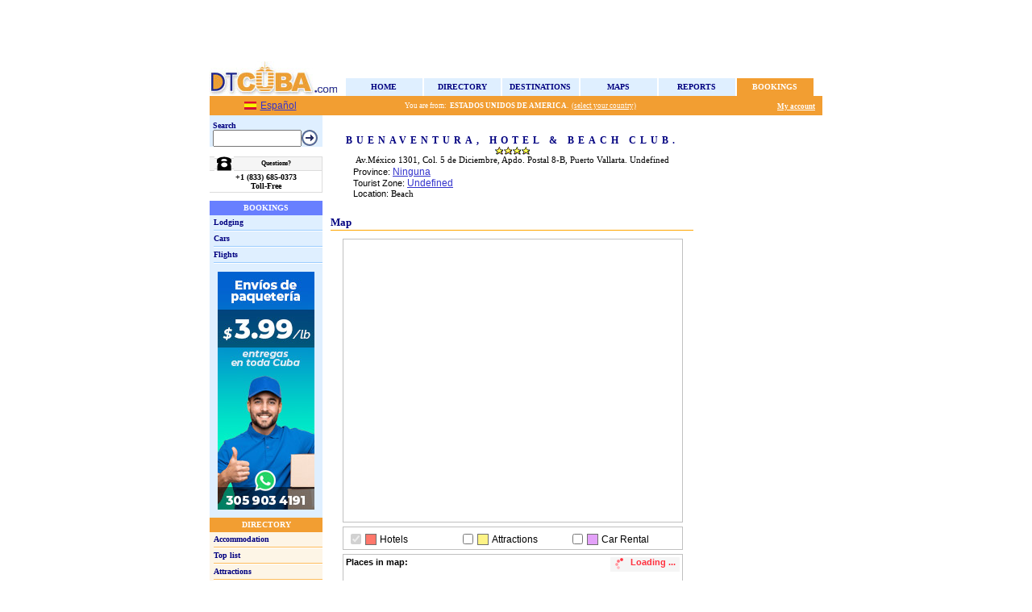

--- FILE ---
content_type: text/html; charset=utf-8
request_url: https://www.dtcuba.com/HotelInfo.aspx?hc=349&refp=shortcuts&lng=2
body_size: 16971
content:

<!DOCTYPE HTML PUBLIC "-//W3C//DTD HTML 4.0 Transitional//EN">
<HTML>
	<HEAD>
		<title>
			Mexico - Buenaventura, Hotel & Beach Club. - Reservations, pictures, map.  Undefined: Buenaventura, Hotel & Beach Club..  Ninguna: Buenaventura, Hotel & Beach Club.
		</title>
		<meta content="Travel information about Cuba: hotels, restaurants, nightlife, pictures, maps, history, news, reports." name=description>
		<meta content="cuba,cuba viaje,cuba fotos,cuba negocios,cuba leyes,cuba hoteles,cuba mapa,cuba noticias,havana cuba, habana cuba, varadero, cayo largo, jardines del rey, cuba hotels, cuba travel, cuba map, cuba pictures, cuba news" name=keywords>
		<meta content="Microsoft Visual Studio .NET 7.1" name="GENERATOR">
		<meta content="Visual Basic .NET 7.1" name="CODE_LANGUAGE">
		<meta content="JavaScript" name="vs_defaultClientScript">
		<meta content="http://schemas.microsoft.com/intellisense/ie5" name="vs_targetSchema">
		<LINK href="Styles.css" type="text/css" rel="stylesheet">
		<link href="GMap2.css" type="text/css" rel="stylesheet">
		<script>
			(function(i,s,o,g,r,a,m){i['GoogleAnalyticsObject']=r;i[r]=i[r]||function(){
			(i[r].q=i[r].q||[]).push(arguments)},i[r].l=1*new Date();a=s.createElement(o),
			m=s.getElementsByTagName(o)[0];a.async=1;a.src=g;m.parentNode.insertBefore(a,m)
			})(window,document,'script','//www.google-analytics.com/analytics.js','ga');

			ga('create', 'UA-47983119-1', 'dtcuba.com');
			ga('send', 'pageview');

		</script>
	</HEAD>
	
	<body leftMargin="0" topMargin="5">
		<form method="post" action="./HotelInfo.aspx?hc=349&amp;refp=shortcuts&amp;lng=2" id="Form1">
<div class="aspNetHidden">
<input type="hidden" name="__EVENTTARGET" id="__EVENTTARGET" value="" />
<input type="hidden" name="__EVENTARGUMENT" id="__EVENTARGUMENT" value="" />
<input type="hidden" name="__VIEWSTATE" id="__VIEWSTATE" value="/[base64]/aGM9MzQ5JnJlZnA9c2hvcnRjdXRzJmxuZz0yHwFnZGQCBQ9kFgJmDw8WAh8CBSsvSG90ZWxJbmZvLmFzcHg/aGM9MzQ5JnJlZnA9c2hvcnRjdXRzJmxuZz0xZGQCBw9kFgJmDw8WBB8CBSsvSG90ZWxJbmZvLmFzcHg/[base64]" />
</div>

<script type="text/javascript">
//<![CDATA[
var theForm = document.forms['Form1'];
if (!theForm) {
    theForm = document.Form1;
}
function __doPostBack(eventTarget, eventArgument) {
    if (!theForm.onsubmit || (theForm.onsubmit() != false)) {
        theForm.__EVENTTARGET.value = eventTarget;
        theForm.__EVENTARGUMENT.value = eventArgument;
        theForm.submit();
    }
}
//]]>
</script>


<script>
<!--
function OpenCountryWindow(lang) {
  window.open('country.aspx?lng=' + lang,'wcountry','height=420,width=440,status=no,toolbar=no,menubar=no,location=no,resizable=no,scrollbars=yes');
}
// -->
</script>
<script>
<!--
function OpenGalleryWindow() {
  window.open('Gallery.aspx?pt=2&cp=349','wgallery','height=420,width=440,status=no,toolbar=no,menubar=no,location=no,resizable=no,scrollbars=yes');
}
// -->
</script>
<script src="scripts/jquery-1.3.2.min.js" type="text/javascript"></script>
<script src="scripts/HotelInfo.js" type="text/javascript"></script>
<script src="scripts/HotelCustomOffer.js" type="text/javascript"></script>

<div class="aspNetHidden">

	<input type="hidden" name="__VIEWSTATEGENERATOR" id="__VIEWSTATEGENERATOR" value="959DEF51" />
	<input type="hidden" name="__EVENTVALIDATION" id="__EVENTVALIDATION" value="/wEdAAeCMsB5BsbVVG6BKNP/Pja8YZlVlkOennqZusXMUlEimnSYJoV55ET5XSTJF5MPK1Hzv91eE/xcNw5LhRedXVb/mfGp8qWPWlKYIb48urKViPF5DGzEkAhWLCEEtXcfeyFIYlkN2PVl+bGiH1NZyG+eeGyoEVAYp7uObf6WFxpC5fgeFtjWGiOb3XNG6xl/fIE=" />
</div>
			<TABLE id="Table2" cellSpacing="0" cellPadding="0" width="760" align="center" border="0">
				<TR>
					<TD align="center">
<TABLE id="Table2" cellSpacing="0" cellPadding="0" width="760" border="0" height="50">
	<TR>
		<TD vAlign="bottom" align="center" width="760">
			<TABLE id="Table4" cellSpacing="0" cellPadding="0" border="0">
				<TR>
					<TD vAlign="top" align="center" colSpan="2">
						
<TABLE WIDTH="760" HEIGHT="70" BORDER="0" CELLSPACING="0" CELLPADDING="0">
	<TR>
		<TD>
		<table border="0" cellpadding="0" cellspacing="0">
	<tr>
		<td width="760" height="70" valign="middle"></td>
	</tr>
</table>
		</TD>
	</TR>
</TABLE>


	

					</TD>
				</TR>
				<TR>
					<TD vAlign="top" align="center" width="140" height="1"></TD>
					<TD vAlign="bottom" align="center" width="620" height="1"></TD>
				</TR>
				<TR>
					<TD vAlign="top" align="center" width="140" height="43">
						<img id="HD_ImgLogo" Alt="Directorio Turístico de Cuba" src="imgs/LogoDtCuba.jpg" /></TD>
					<TD vAlign="bottom" align="center" width="620" height="43">
<TABLE id="Table1" cellSpacing="0" cellPadding="0" width="582" align="center" border="0">
	<TR>
		<TD noWrap><table cellpadding="0" cellspacing="0" border="0" width="95" height="22" bgcolor="#dfefff">
	<tr>
		<td width="1"></td><td valign="middle" align="Center" class="InactiveTab"><a href="default.aspx" class="InactiveTab">Home</a></td><td width="1"></td>
	</tr>
</table></TD>
		<TD noWrap><table cellpadding="0" cellspacing="0" border="0" width="95" height="22" bgcolor="#dfefff">
	<tr>
		<td width="1"></td><td valign="middle" align="Center" class="InactiveTab"><a href="CubaDirectory.aspx" class="InactiveTab">Directory</a></td><td width="1"></td>
	</tr>
</table></TD>
		<TD noWrap><table cellpadding="0" cellspacing="0" border="0" width="95" height="22" bgcolor="#dfefff">
	<tr>
		<td width="1"></td><td valign="middle" align="Center" class="InactiveTab"><a href="zones.aspx" class="InactiveTab">Destinations</a></td><td width="1"></td>
	</tr>
</table></TD>
		<TD noWrap><table cellpadding="0" cellspacing="0" border="0" width="95" height="22" bgcolor="#dfefff">
	<tr>
		<td width="1"></td><td valign="middle" align="Center" class="InactiveTab"><a href="CubaMaps.aspx" class="InactiveTab">Maps</a></td><td width="1"></td>
	</tr>
</table></TD>
		<TD noWrap><table cellpadding="0" cellspacing="0" border="0" width="95" height="22" bgcolor="#dfefff">
	<tr>
		<td width="1"></td><td valign="middle" align="Center" class="InactiveTab"><a href="DTCNews.aspx" class="InactiveTab">Reports</a></td><td width="1"></td>
	</tr>
</table></TD>
		<TD noWrap><table cellpadding="0" cellspacing="0" border="0" width="95" height="22" bgcolor="#f29e32">
	<tr>
		<td width="1"></td><td valign="middle" align="Center" class="ActiveTab"><a href="SearchHotels.aspx" class="ActiveTab">Bookings</a></td><td width="1"></td>
	</tr>
</table></TD>
	</TR>
</TABLE>
</TD>
				</TR>
			</TABLE>
		</TD>
	</TR>
	<TR>
		<TD vAlign="bottom" align="center" width="760" style="background-color:#f29e32; padding:2px 0px;">
			<TABLE id="Table3" cellSpacing="0" cellPadding="0" width="760" border="0">
				<tr>
					<td class="ActiveTab" bgColor="#f29e32" width="140">
						
<TABLE align="center" id="Table1" cellSpacing="0" cellPadding="0" border="0">
	<TR>
		
		
		<TD id="HD_Lang1_ColEsp1" align="right" width="25"><a id="HD_Lang1_btnEsp" href="/HotelInfo.aspx?hc=349&amp;refp=shortcuts&amp;lng=1"><img src="imgs/espanol.gif" alt="Español" /></a></TD>

		<TD id="HD_Lang1_ColEsp2" align="right" width="50"><a id="HD_Lang1_lnkEsp" class="ActiveLink" href="/HotelInfo.aspx?hc=349&amp;refp=shortcuts&amp;lng=1">Español</a></TD>

		
		
	</TR>
</TABLE>

					</td>
					<td class="ActiveTab" align="center" bgColor="#f29e32">
						<span id="HD_lblCountry" class="TextSmallWhite">&nbsp;&nbsp;You are from: &nbsp;<span class='TextSmallWhiteBold'>Estados Unidos de America</span>.&nbsp; <a href="javascript:OpenCountryWindow('2')" class="SmallLinkWhite">(select your country) </a></span><br />
                        
					</td>
					<TD class="ActiveTab" align="right" bgColor="#f29e32" height="20">
						&nbsp; 
						&nbsp;
						<a id="HD_lnkNotes" class="SmallLinkWhiteBold"></a>
						&nbsp;&nbsp;<a id="HD_lnkTravelPlan" class="SmallLinkWhiteBold"></a>&nbsp;
						<!--<a id="HD_lnkDiary" class="SmallLinkWhiteBold"></a>&nbsp;-->
						<a id="HD_lnkMyAccount" class="SmallLinkWhiteBold" href="Login.aspx">My account</a>&nbsp;
						<a id="HD_lnkLogout" class="SmallLinkWhiteBold" href="javascript:__doPostBack(&#39;HD$lnkLogout&#39;,&#39;&#39;)"></a>&nbsp;
					</TD>
				</tr>
			</TABLE>
		</TD>
	</TR>
</TABLE>
</TD>
				</TR>
			</TABLE>
			<TABLE id="Table1" cellSpacing="0" cellPadding="0" width="760" align="center" border="0">
				<TR>
					<TD vAlign="top" width="140" bgColor="#dfefff">
<table id="Table2" cellSpacing="0" cellPadding="0" width="140" bgColor="#dfefff" border="0">
	<tr>
		<td>
			<table id="Table6" cellSpacing="0" cellPadding="0" width="140" bgColor="#dfefff" border="0">
				<tr>
					<td width="140" bgColor="white" colSpan="3" height="0"></td>
				</tr>
				<tr>
					<td width="6" rowSpan="2"></td>
					<td width="134" vAlign="bottom" colSpan="2" height="18"><span id="LeftNav1_lblSearch" class="LeftBarText">Search</span></td>
				</tr>
				<tr>
					<td width="105" height="18"><input name="LeftNav1$tbxSearch" type="text" size="13" id="LeftNav1_tbxSearch" style="width:110px;" /></td>
					<td width="29" height="18"><input type="image" name="LeftNav1$imgBtnSearch" id="LeftNav1_imgBtnSearch" src="imgs/btnContinue.gif" /></td>
				</tr>
			</table>
			<!--<table id="Table20" cellSpacing="0" cellPadding="0" width="140" bgColor="#dfefff" border="0">
				<tr>
					<td width="5" rowSpan="3"></td>
				</tr>
				<tr>
					<td width="135"><img src="imgs/leftbarline.gif" id="LeftNav1_Img16" height="2" width="135" /></td>
				</tr>
				<tr>
					<td width="135" height="1">
					</td>
				</tr>
			</table>-->
			<table id="Table7" width="140" cellSpacing="0" cellPadding="0" bgColor="#dfefff" border="0">
				<tr>
					<td align="center" colspan="2">
						
<table cellSpacing="0" cellPadding="0" style="background-color:white;" border="0" width="140">
	<tr>
		<td colspan="6" height="10"></td>
	</tr>
	<tr>
		<td></td>
		<td width="6"></td>
		<td rowspan="5" width="24"><img src="imgs/phone_icon.gif"></td>
		<td height="2" width="105"></td>
		<td width="5"></td>
		<td></td>
	</tr>
	<tr>
		<td width="1" bgcolor="gainsboro" rowspan="7"></td>
		<td bgcolor="gainsboro"></td>
		<td height="1" bgcolor="gainsboro"></td>
		<td bgcolor="gainsboro"></td>
		<td width="1" bgcolor="gainsboro" rowspan="7"></td>
	</tr>
	<tr>
		<td bgcolor="whitesmoke"></td>
		<td align="center" bgcolor="whitesmoke" height="16">
			<span id="LeftNav1_PhoneBox1_lblQuestion" style="color:Black;font-family:Verdana;font-size:8px;font-weight:bold;">Questions?</span>
		</td>
		<td bgcolor="whitesmoke"></td>
	</tr>
	<tr>
		<td bgcolor="gainsboro"></td>
		<td height="1" bgcolor="gainsboro"></td>
		<td bgcolor="gainsboro"></td>
	</tr>
	<tr>
		<td></td>
		<td height="2"></td>
		<td></td>
	</tr>
	<tr>
		<td colspan="4" align="center">
			<span id="LeftNav1_PhoneBox1_lblPhone" style="color:Black;font-family:Verdana;font-size:10px;font-weight:bold;"><b>+1 (833) 685-0373</b><br>Toll-Free</span><br>
			<span id="LeftNav1_PhoneBox1_lblHours" style="color:Black;font-family:Verdana;font-size:8px;font-weight:bold;"></span>
		</td>
	</tr>
	<tr>
		<td colspan="4" height="2"></td>
	</tr>
	<tr>
		<td colspan="6" height="1" bgcolor="gainsboro"></td>
	</tr>
	<tr>
		<td colspan="6" height="10"></td>
	</tr>
</table>

						
					</td>
				</tr>
				<tr>
					<td align="center" bgColor="#687fff" colSpan="2" height="18">
						<span id="LeftNav1_lblReservas" class="LeftBarSection">Bookings</span>
					</td>
				</tr>
				<tr>
					<td width="5" rowSpan="14"></td>
				</tr>
				<tr>
					<td height="18"><a id="LeftNav1_lnkLodging" class="LeftBarLink" href="SearchHotels.aspx">Lodging</a></td>
				</tr>
				<tr>
					<td><img src="imgs/leftbarline.gif" id="LeftNav1_Img17" height="2" width="135" /></td>
				</tr>
				<tr>
					<td height="18"><a id="LeftNav1_lnkCars" class="LeftBarLink" href="SearchCars.aspx">Cars</a></td>
				</tr>
				<tr>
					<td><img src="imgs/leftbarline.gif" id="LeftNav1_Img18" height="2" width="135" /></td>
				</tr>
				<tr>
					<td height="18"><a id="LeftNav1_lnkFlights" class="LeftBarLink" href="SearchFlights.aspx">Flights</a></td>
				</tr>
				<tr>
					<td><img src="imgs/leftbarline.gif" id="LeftNav1_Img19" height="2" width="135" /></td>
				</tr>
				<!--<tr>
					<td height="18"><a id="LeftNav1_lnkTransfers" class="LeftBarLink"></a></td>
				</tr>
				<tr>
					<td><img src="imgs/leftbarline.gif" id="LeftNav1_Img15" height="2" width="135" /></td>
				</tr>
				<tr>
					<td height="18"><a id="LeftNav1_lnkPacks" class="LeftBarLink"></a></td>
				</tr>
				<tr>
					<td><img src="imgs/leftbarline.gif" id="LeftNav1_Img21" height="2" width="135" /></td>
				</tr>
				<tr>
					<td height="18"><a id="LeftNav1_lnkOpenV" class="LeftBarLink"></a></td>
				</tr>-->
			</table>
			<!--<table id="TableSites" width="140" cellSpacing="0" cellPadding="0" bgColor="#dfefff" border="0">
				<tr>
					<td align="center" bgColor="#687fff" colSpan="2" height="18"><span id="LeftNav1_lblSites" class="LeftBarSection"></span>
						</td>
				</tr>			
				<tr>
					<td width="5" rowSpan="14"></td>
				</tr>
				<tr>
					<td height="18"><a id="LeftNav1_lnkTranstur" class="LeftBarLink" href="http://www.transtur.com" target="_blank">Transtur.com</a></td>
				</tr>
				<tr>
					<td><img src="imgs/leftbarline.gif" id="LeftNav1_Img3" height="2" width="135" /></td>
				</tr>
				<tr>
					<td height="18"><a id="LeftNav1_lnkHavanautos" class="LeftBarLink" href="http://www.havanautos.com" target="_blank">Havanautos.com</a></td>
				</tr>
			</table>-->
            <table id="LeftNav1_shippings_tbl" cellspacing="0" cellpadding="0" width="140" bgcolor="#dfefff" border="0">
	<tr>
		<td align="center" style="padding: 10px;">
                        <a href="shippings.aspx" style="cursor: pointer;">
                            <img border="0" src="images/shipping_banner_2.jpg" alt="Envíos de Paquetería a Cuba" title="Envíos de Paquetería a Cuba" width="120" height="295" />
                        </a>
                    </td>
	</tr>
</table>

			<table id="Table1" cellSpacing="0" cellPadding="0" width="140" bgColor="oldlace" border="0">
				<tr>
					<td align="center" bgColor="#f29e32" colSpan="2" height="18"><span id="LeftNav1_lblDirectorio" class="LeftBarSection">Directory</span></td>
				</tr>
				<tr>
					<td width="5" rowSpan="26"></td>
				</tr>
				<tr>
					<td height="18"><a id="LeftNav1_lnkHospedaje" class="LeftBarLink" href="CubaLodging.aspx">Accommodation</a></td>
				</tr>
				<tr>
					<td><img src="imgs/leftbarline2.gif" id="LeftNav1_Img1" height="2" width="135" /></td>
				</tr>
				<tr>
					<td height="18"><a id="LeftNav1_lnkTopServices" class="LeftBarLink" href="CubaTopList.aspx">Top list</a></td>
				</tr>
				<tr>
					<td><img src="imgs/leftbarline2.gif" id="LeftNav1_Img2" height="2" width="135" /></td>
				</tr>
				<tr>
					<td height="18"><a id="LeftNav1_lnkAtracciones" class="LeftBarLink" href="CubaAttractions.aspx">Attractions</a></td>
				</tr>
				<tr>
					<td><img src="imgs/leftbarline2.gif" id="LeftNav1_Img4" height="2" width="135" /></td>
				</tr>
				<tr>
					<td height="18"><a id="LeftNav1_lnkCompras" class="LeftBarLink" href="CubaShops.aspx">Where to shop</a></td>
				</tr>
				<tr>
					<td><img src="imgs/leftbarline2.gif" id="LeftNav1_Img5" height="2" width="135" /></td>
				</tr>
				<tr>
					<td height="18"><a id="LeftNav1_lnkEmbajadas" class="LeftBarLink" href="CubaEmbassies.aspx">Embassies</a></td>
				</tr>
				<!--<tr>
					<td><img src="imgs/leftbarline2.gif" id="LeftNav1_Img6" height="2" width="135" /></td>
				</tr>
				<tr>
					<td height="18"><a id="LeftNav1_lnkEventos" class="LeftBarLink" href="CubaEvents.aspx">Events</a></td>
				</tr>-->
				<tr>
					<td><img src="imgs/leftbarline2.gif" id="LeftNav1_Img7" height="2" width="135" /></td>
				</tr>
				<tr>
					<td height="18"><a id="LeftNav1_lnkInformacion" class="LeftBarLink" href="CubaInfo.aspx">General information</a></td>
				</tr>
				<tr>
					<td><img src="imgs/leftbarline2.gif" id="LeftNav1_Img8" height="2" width="135" /></td>
				</tr>
				<tr>
					<td height="18"><a id="LeftNav1_lnkNauticas" class="LeftBarLink" href="CubaMarinas.aspx">Marinas</a></td>
				</tr>
				<tr>
					<td><img src="imgs/leftbarline2.gif" id="LeftNav1_Img9" height="2" width="135" /></td>
				</tr>
				<tr>
					<td height="18"><a id="LeftNav1_lnkRestaurantes" class="LeftBarLink" href="CubaRestaurants.aspx">Where to dine</a></td>
				</tr>
				<tr>
					<td><img src="imgs/leftbarline2.gif" id="LeftNav1_Img10" height="2" width="135" /></td>
				</tr>
				<tr>
					<td height="18"><a id="LeftNav1_lnkSalud" class="LeftBarLink" href="CubaHealth.aspx">Health</a></td>
				</tr>
				<tr>
					<td><img src="imgs/leftbarline2.gif" id="LeftNav1_Img11" height="2" width="135" /></td>
				</tr>
				<tr>
					<td height="18"><a id="LeftNav1_lnkTransporte" class="LeftBarLink" href="CubaTransportation.aspx">Transportation</a></td>
				</tr>
				<tr>
					<td><img src="imgs/leftbarline2.gif" id="LeftNav1_Img12" height="2" width="135" /></td>
				</tr>
				<tr>
					<td height="18"><a id="LeftNav1_lnkVidaNocturna" class="LeftBarLink" href="CubaNightlife.aspx">Nightlife</a></td>
				</tr>
				<tr>
					<td><img src="imgs/leftbarline2.gif" height="2" width="135" /></td>
				</tr>
			</table>
			<table id="Table3" width="140" cellSpacing="0" cellPadding="0" bgColor="#dfefff" border="0">
				<tr>
					<td width="140" align="center" bgColor="#687fff" colSpan="2" height="18">
						<span id="LeftNav1_lblTools" class="LeftBarSection">TOOLS</span>
					</td>
				</tr>
				<tr>
					<td width="5" rowSpan="5"></td>
				</tr>
				<tr>
					<td width="135" height="18"><a id="LeftNav1_lnkDistancias" class="LeftBarLink" href="CubaDistancies.aspx">Distancies calculator</a></td>
				</tr>
				<tr>
					<td width="135"><img src="imgs/leftbarline.gif" id="LeftNav1_Img20" height="2" width="135" /></td>
				</tr>
				<tr>
					<td width="135" height="18"><a id="LeftNav1_lnkConsejos" class="LeftBarLink" href="CubaTips.aspx">Travelers' Tips</a></td>
				</tr>
				<tr>
					<td width="135"><img src="imgs/leftbarline.gif" id="LeftNav1_Img13" height="2" width="135" /></td>
				</tr>
			</table>
			<table width="140" id="Table8" cellSpacing="0" cellPadding="0" bgColor="oldlace" border="0" style="display:none;">
				<tr>
					<td width="140" align="center" bgColor="#f29e32" colSpan="2" height="18"><span id="LeftNav1_lblList" class="LeftBarSection">SUBSCRIPTIONS</span></td>
				</tr>
				<tr>
					<td width="5" rowSpan="4">
					</td>
				</tr>
				<tr>
					<td height="18">
						<span id="LeftNav1_lblSubscriptionText" class="LeftBarText">DTCNews Subscription</span>
					</td>
				</tr>
				<tr>
					<td width="135">
						<table width="135" id="TableSubs" cellSpacing="0" cellPadding="0" bgColor="oldlace" border="0">
							<tr>
								<td height="18" Width="110"><input name="LeftNav1$tbxEmail" type="text" size="13" id="LeftNav1_tbxEmail" style="width:110px;" /></td>
								<td height="18"><input type="image" name="LeftNav1$imgButtonSubs" id="LeftNav1_imgButtonSubs" src="imgs/btnContinue.gif" /></td>
							</tr>
						</table>
					</td>
				</tr>
				<tr>
					<td width="135"><img src="imgs/leftbarline2.gif" id="LeftNav1_Img33" height="2" width="135" /></td>
				</tr>
			</table>
			<table width="140" id="Table5" cellSpacing="0" cellPadding="0" border="0">
				<tr>
					<td align="center" height="15"><BR>
						<BR>
					</td>
				</tr>
				<tr>
					<td align="center" height="3"><span id="LeftNav1_lblCCardTitle" class="LeftBarText">We accept</span></td>
				</tr>
				<tr>
					<td align="center" height="3"></td>
				</tr>
				<tr>
					<td align="center"><img id="LeftNav1_imgCCards" src="Imgs/creditcards.png" alt="We accept VISA and MasterCard credit cards." /></td>
				</tr>
				<tr>
					<td align="center" height="10"></td>
				</tr>
				<tr>
					<td align="center"><img id="LeftNav1_imgCIC" src="Imgs/Bank_Logo.jpg" alt="Vacacionar Travel S.A. use Credit du Nord as a guarantee of absolute security in credit card transactions." style="display:none;" /></td>
				</tr>
				<tr>
					<td align="center" height="5"></td>
				</tr>
				<tr>
					<td align="center"><span id="LeftNav1_lblCIC" class="LeftBarTextSmall" style="display:none;">Vacacionar Travel S.A. use Credit du Nord as a guarantee of absolute security in credit card transactions.</span></td>
				</tr>
				<tr>
					<td align="center" height="10"></td>
				</tr>
				<!--<tr>
					<td align="center"><a id="LeftNav1_lnkMintur" href="mintur.aspx"><img src="Imgs/approved.gif" alt="Approved Site" /></a></td>
				</tr>
				<tr>
					<td align="center" height="10"></td>
				</tr>
				<tr>
					<td align="center"><a id="LeftNav1_lnkERS" href="ERS.aspx"><img src="Imgs/3milenio.gif" alt="Site powered by 3Milenio Reservation System" /></a></td>
				</tr>
				<tr>
					<td align="center" height="20"></td>
				</tr>-->
			</table>
		</td>
	</tr>
</table>
<BR>
					</TD>
					<TD width="10"></TD>
					<TD vAlign="top" align="left" width="450">
						<TABLE id="Table4" width="100%">
							<TR>
								<TD></TD>
								<TD></TD>
								<TD></TD>
							</TR>
							<TR>
								<TD></TD>
								<TD align="center"></TD>
								<TD></TD>
							</TR>
							<TR>
								<TD></TD>
								<TD></TD>
								<TD></TD>
							</TR>
						</TABLE>


									<table cellSpacing='0' cellPadding='0' width='450' border='0'>
	<tr>
		<td height='10'></td>
	</tr>
	<tr>
		<td align='Center'>
<span id="HInfo1_HotelName" class="ServiceName">Buenaventura, Hotel & Beach Club.</span><br><img src="/imgs/hotstar4.gif" alt="4 stars" />        </td>
	</tr>
	<tr>
		<td align='Center'>
<span id="HInfo1_HotelAddress" class="Text">Av.México 1301, Col. 5 de Diciembre, Apdo. Postal 8-B, Puerto Vallarta.  Undefined</span>	    </td>
	</tr>
	<tr>
		<td>
				<table cellSpacing='0' cellPadding='2' width='100%' border='0'>
					<tr>
					  <td>
				        <table cellSpacing='0' cellPadding='0' width='100%' border='0'>
					        <tr>
                                <td align='Right'>
                                </td>
					        </tr>
				        </table>
                      <td witdth='3'></td>					  <td vAlign='middle'>
							<table cellSpacing='0' cellPadding='0' width='100%' border='0'>
								<tr>
									<td>
<span id="HInfo1_HotelProvinceTitle">Province</span>: <a id="HInfo1_HotelProvince" class="Links" href="ProvinceInfo.aspx?=0"> Ninguna</a>                                    </td>
								</tr>
								<tr>
									<td>
<span id="HInfo1_HotelPoloTitle">Tourist Zone</span>: <a id="HInfo1_HotelPolo" class="Links" href="PoloInfo.aspx?pc=0"> Undefined</a>                                    </td>
								</tr>
								<tr>
									<td>
<span id="HInfo1_HotelLocationTitle">Location</span>: <span id="HInfo1_HotelLocation" class="Text">Beach</span>                                    </td>
								</tr>
							</table>
						</td>
					</tr>
				</table>
			</td>
	</tr>
	<tr>		<td colSpan='2' height='10'></td>	</tr>	<tr>		<td><A name='MapAnchor'></A>			<table id='MapTbl' cellSpacing='0' cellPadding='0' width='100%' border='0' runat='server'>	<tr>		<td height='10'></td>	</tr>				<tr>					<td><span class="Title">Map</span>                    </td>				</tr>	<tr>		<td  height='1'></td>	</tr>	<tr>		<td  bgcolor='#ffa500' height='1'></td>	</tr>	<tr>		<td  height='10'></td>	</tr>				<tr>					<td align='center'>
<div id="GM_Main" class="GM_Main">
  <div id="GM_Map" class="GM_Map"></div>
  <div id="GM_Leg" class="GM_Leg">
    <ul id="leg_ul">
      <li id="ho_leg"><label class="pin hoColor"></label><label id="ho_lbl">Hotels</label></li>
      <li id="at_leg"><label class="pin atColor"></label><label id="at_lbl">Attractions</label></li>
      <li id="na_leg"><label class="pin naColor"></label><label id="na_lbl">Nautical</label></li>
      <li id="sr_leg"><label class="pin srColor"></label><label id="sr_lbl">Services</label></li>
      <li id="ae_leg"><label class="pin aeColor"></label><label id="ae_lbl">Airports</label></li>
      <li id="pr_leg"><label class="pin prColor"></label><label id="pr_lbl">Car Rental</label></li>
    </ul>
  </div>
  <div id="GM_Sel" class="GM_Sel">
    <ul id="sel_ul">
      <li id="ho_sel" onmouseover="activeSel(0)" onmouseout="inactiveSel(0)"><input id="ho_ck" type="checkbox" checked="checked" disabled="disabled" onclick="refreshMarkerList(0);"><label class="pin hoColor" onclick="selectList(0)"></label><a id="ho_lbl" href="javascript:void(0);" onclick="selectList(0)">Hotels</a></li>
      <li id="at_sel" onmouseover="activeSel(1)" onmouseout="inactiveSel(1)"><input id="at_ck" type="checkbox" onclick="refreshMarkerList(1);"><label class="pin atColor" onclick="selectList(1)"></label><a id="at_lbl" href="javascript:void(0);" onclick="selectList(1)">Attractions</a></li>
      <li id="na_sel" onmouseover="activeSel(2)" onmouseout="inactiveSel(2)"><input id="na_ck" type="checkbox" onclick="refreshMarkerList(2);"><label class="pin naColor" onclick="selectList(2)"></label><a id="na_lbl" href="javascript:void(0);" onclick="selectList(2)">Nautical</a></li>
      <li id="sr_sel" onmouseover="activeSel(3)" onmouseout="inactiveSel(3)"><input id="sr_ck" type="checkbox" onclick="refreshMarkerList(3);"><label class="pin srColor" onclick="selectList(3)"></label><a id="sr_lbl" href="javascript:void(0);" onclick="selectList(3)">Services</a></li>
      <li id="ae_sel" onmouseover="activeSel(4)" onmouseout="inactiveSel(4)"><input id="ae_ck" type="checkbox" onclick="refreshMarkerList(4);"><label class="pin aeColor" onclick="selectList(4)"></label><a id="ae_lbl" href="javascript:void(0);" onclick="selectList(4)">Airports</a></li>
      <li id="pr_sel" onmouseover="activeSel(5)" onmouseout="inactiveSel(5)"><input id="pr_ck" type="checkbox" onclick="refreshMarkerList(5);"><label class="pin prColor" onclick="selectList(5)"></label><a id="pr_lbl" href="javascript:void(0);" onclick="selectList(5)">Car Rental</a></li>
    </ul>
    <div id="polo_div" class="poloDiv">
      <label class="poloText">Center Tourist Zone</label>
      <select name="HInfo1$ctl01$ctl02" id="polo_cb" class="poloCb" onchange="centerPolo(this);">
	<option value="18">Artemisa</option>
	<option value="65">Baconao</option>
	<option value="29">Baracoa</option>
	<option value="28">Bayamo</option>
	<option value="69">Cabo de San Antonio</option>
	<option value="13">Camag&#252;ey</option>
	<option value="51">Cayo Coco</option>
	<option value="58">Cayo Ensenachos</option>
	<option value="52">Cayo Guillermo</option>
	<option value="16">Cayo Largo del Sur</option>
	<option value="53">Cayo Las Brujas</option>
	<option value="55">Cayo Levisa</option>
	<option value="64">Cayo Saet&#237;a</option>
	<option value="54">Cayo Santa Mar&#237;a</option>
	<option value="23">Ciego de Avila</option>
	<option value="20">Cienfuegos</option>
	<option value="68">Gibara</option>
	<option value="36">Guant&#225;namo</option>
	<option value="27">Holgu&#237;n</option>
	<option value="17">Isla de la Juventud</option>
	<option value="38">Jibacoa</option>
	<option value="49">La Habana (Ciudad)</option>
	<option value="4">La Habana (Colonial)</option>
	<option value="25">Las Tunas</option>
	<option value="35">Manzanillo</option>
	<option value="26">Marea del Portillo</option>
	<option value="70">Maria La Gorda</option>
	<option value="19">Matanzas</option>
	<option value="60">Mor&#243;n</option>
	<option value="39">Pen&#237;nsula de Zapata</option>
	<option value="14">Pinar del R&#237;o</option>
	<option value="59">Playa Anc&#243;n</option>
	<option value="67">Playa Blanca</option>
	<option value="32">Playa Covarrubias</option>
	<option value="63">Playa Esmeralda</option>
	<option value="61">Playa Guardalavaca</option>
	<option value="62">Playa Pesquero</option>
	<option value="66">Playa Yuraguanal</option>
	<option value="56">Playas del Este</option>
	<option value="57">Remedios</option>
	<option value="21">Sancti Spiritus</option>
	<option value="7">Santa Luc&#237;a de Cuba</option>
	<option value="15">Santiago de Cuba</option>
	<option value="8">Soroa-Las Terrazas</option>
	<option value="40">Topes de Collantes</option>
	<option value="9">Trinidad de Cuba</option>
	<option value="5">Varadero</option>
	<option value="33">Villa Clara</option>
	<option value="1">Vi&#241;ales</option>
</select>
    </div>
  </div>
  <div id="GM_List" class="GM_List">
    <div id="header_div" class="headerDiv">
      <label class="listTitle">Places in map:</label><label id="itemCount_lbl" class="itemCount"></label>
      <div id="load_div" class="showLoad">
        <label class="loadText">Loading ...</label><img class="loadImg" src="gmaps/images/load.gif">
      </div>
    </div>
    <div id="ho_div" class="listDiv">
      <label id="ho_empty" class="emptyList"></label>
      <ul id="ho_ul"></ul>
    </div>
    <div id="at_div" class="listDiv">
      <label id="at_empty" class="emptyList"></label>
      <ul id="at_ul"></ul>
    </div>
    <div id="na_div" class="listDiv">
      <label id="na_empty" class="emptyList"></label>
      <ul id="na_ul"></ul>
    </div>
    <div id="sr_div" class="listDiv">
      <label id="sr_empty" class="emptyList"></label>
      <ul id="sr_ul"></ul>
    </div>
    <div id="ae_div" class="listDiv">
      <label id="ae_empty" class="emptyList"></label>
      <ul id="ae_ul"></ul>
    </div>
    <div id="pr_div" class="listDiv">
      <label id="pr_empty" class="emptyList"></label>
      <ul id="pr_ul"></ul>
    </div>
  </div>
</div>

<script language="javascript" type="text/javascript">
  var selListType = new Number();
  selListType = 0;

  var mCode = new Number();
  mCode = 349;

  var mType = new Number();
  mType = 0;

  var pCode = new Number();
  pCode = 0;

  var lat = new Number();
  var lon = new Number();
  var lev = new Number();

  lat = 23.13468;
  lon = -82.36141;
  lev = 14;

  var lat_min = new Number();
  var lat_max = new Number();
  var lon_min = new Number();
  var lon_max = new Number();

  var ne_lat = new Number();
  var ne_lon = new Number();
  var sw_lat = new Number();
  var sw_lon = new Number();

  var place_List = new Array();
  place_List[0] = "There are not Hotels to show.";
  place_List[1] = "There are not Attractions to show.";
  place_List[2] = "There are not Nautical to show.";
  place_List[3] = "There are not Services to show.";
  place_List[4] = "There are not Airports to show.";
  place_List[5] = "There are not Car Rental Agencies to show.";

  var polo_List = new String();

  var markerList = new Array();
  var mapPoints = new Array();
  var visibilityList = new Array();

  var infoUrl = "";
  var place_InfoUrl = new Array();
  place_InfoUrl[0] = "hotelinfo.aspx?hc=";
  place_InfoUrl[1] = "ServiceInfo.aspx?pt=28&refp=fichahotel&pc=";
  place_InfoUrl[2] = "ServiceInfo.aspx?pt=8&refp=fichahotel&pc=";
  place_InfoUrl[3] = "";
  place_InfoUrl[4] = "";
  place_InfoUrl[5] = "";

  var map;
  var mapBounds;
  var mapPoly;
  var infoWindow;
  var previousPosition;
  var previousZoom;

  var mapIndex = new Number();
  var lastIndex = new Number();

  var disableLoad = new Boolean();
  disableLoad = false;

  var disableFocus = new Boolean();
  disableFocus = false;

  var debugFlag = new Boolean();
  debugFlag = false;

  var selType = new Array();
  selType = "ho,at,na,sr,ae,pr".split(",");

  var selTypeName = new Array();
  selTypeName = "Hotels,Attractions,Nautical,Services,Airports,Car Rental".split(",");

  var filterByRadius = new Boolean();
  filterByRadius = true;

  var spanInMeters = new Number();
  spanInMeters = 450;

  var isLoading = new Boolean();
  isLoading = true;

  var filterByPolo = new Boolean();
  filterByPolo = false;

  var imagePath = new String();
  imagePath = "/img/fotos/";

  var reloadMarkers = new Boolean();
  reloadMarkers = true;

  var showRegion = new Boolean();
  showRegion = false;

  var moreInfoText = new String();
  moreInfoText = "More Info";

  var categoryText = new String();
  categoryText = "Category";

  var initializeGMap = new Boolean();
  initializeGMap = true;

  var ajax_getpolos_url = "../commonpages/ajax_getpolos.aspx";
  var ajax_getmarkers_url = "../commonpages/ajax_getmarkers.aspx";
  var ajax_params = new String();
  ajax_params = "hc=349&pc=0&lng=1&fr=true&r=450";


  $(function () {
    getPolos();
    getMarkers();
  });
</script>

                    </td>				</tr>			</table>		</td>	</tr>	<tr>		<td colSpan='2' height='10'></td>	</tr>	<tr>		<td><span class="Title">Description</span>		</td>	</tr>	<tr>		<td colSpan='2' height='1'></td>	</tr>	<tr>		<td colSpan='2' bgcolor='#ffa500' height='1'></td>	</tr>	<tr>		<td colSpan='2' height='10'></td>	</tr>	<tr>		<td class='Text'><span class="Text">Excelentemente ubicado en el corazón del pintoresco y mexicanísimo Puerto Vallarta, a 5 minutos caminando del famoso malecón y a 10 minutos del aeropuerto internacional, en la playa "Los Camarones", una de la más bonitas y tranquilas para nadar. Rodeado de los mejores centros de diversión, galerías de arte, y museos, donde disfrutará de un excelente servicio y la afectuosa bienvenida de su gente.</span>		</td>	</tr>	<tr>		<td colSpan='2' height='10'></td>	</tr>	<tr>		<td>		</td>	</tr>	<tr>		<td colSpan='2' height='10'></td>	</tr>	<tr>		<td><span class="Title">Room facilities</span>		</td>	</tr>	<tr>		<td colSpan='2' height='1'></td>	</tr>	<tr>		<td colSpan='2' bgcolor='#ffa500' height='1'></td>	</tr>	<tr>		<td colSpan='2' height='10'></td>	</tr>	<tr>		<td><table id="HInfo1_RoomServices" cellspacing="0" cellpadding="2" style="border-collapse:collapse;">
	<tr>
		<td><img id="HInfo1_RoomServices_imgIcon_0" title="Air conditioning" class="Service" src="/img/hotels/aire_acondicionado.gif" alt="Air conditioning" /></td><td><img id="HInfo1_RoomServices_imgIcon_1" title="Balcony or terrace" class="Service" src="/img/hotels/balcon.gif" alt="Balcony or terrace" /></td><td><img id="HInfo1_RoomServices_imgIcon_2" title="Bathroom" class="Service" src="/img/hotels/bano_privado.gif" alt="Bathroom" /></td><td><img id="HInfo1_RoomServices_imgIcon_3" title="Cable TV" class="Service" src="/img/hotels/tv_satelite.gif" alt="Cable TV" /></td><td><img id="HInfo1_RoomServices_imgIcon_4" title="Telephone" class="Service" src="/img/hotels/telefono.gif" alt="Telephone" /></td><td></td><td></td><td></td><td></td><td></td><td></td><td></td>
	</tr>
</table>			</td>	</tr>	<tr>		<td colSpan='2' height='10'></td>	</tr>	<tr>		<td><span class="Title">Hotel services</span>			</td>	</tr>	<tr>		<td colSpan='2' height='1'></td>	</tr>	<tr>		<td colSpan='2' bgcolor='#ffa500' height='1'></td>	</tr>	<tr>		<td colSpan='2' height='10'></td>	</tr>	<tr>		<td><table id="HInfo1_HotelServices" cellspacing="0" cellpadding="2" style="border-collapse:collapse;">
	<tr>
		<td><img id="HInfo1_HotelServices_imgIcon_0" title="Baby sitter" class="Service" src="/img/hotels/ninera.gif" alt="Baby sitter" /></td><td><img id="HInfo1_HotelServices_imgIcon_2" title="Boutique / Shop" class="Service" src="/img/hotels/tienda_boutique.gif" alt="Boutique / Shop" /></td><td><img id="HInfo1_HotelServices_imgIcon_4" title="Children playground" class="Service" src="/img/hotels/juegos_infantiles.gif" alt="Children playground" /></td><td><img id="HInfo1_HotelServices_imgIcon_6" title="Laundry" class="Service" src="/img/hotels/lavanderia.gif" alt="Laundry" /></td><td><img id="HInfo1_HotelServices_imgIcon_7" title="Massage room" class="Service" src="/img/hotels/masaje.gif" alt="Massage room" /></td><td><img id="HInfo1_HotelServices_imgIcon_8" title="Medical services" class="Service" src="/img/hotels/servicios_medicos.gif" alt="Medical services" /></td><td><img id="HInfo1_HotelServices_imgIcon_9" title="Restaurant" class="Service" src="/img/hotels/restaurante_alacarta.gif" alt="Restaurant" /></td><td><img id="HInfo1_HotelServices_imgIcon_10" title="Room service" class="Service" src="/img/hotels/servicio_habitacion.gif" alt="Room service" /></td><td><img id="HInfo1_HotelServices_imgIcon_11" title="Safety deposit box" class="Service" src="/img/hotels/caja_seguridad.gif" alt="Safety deposit box" /></td><td><img id="HInfo1_HotelServices_imgIcon_12" title="Snack bar" class="Service" src="/img/hotels/snack_bar.gif" alt="Snack bar" /></td><td><img id="HInfo1_HotelServices_imgIcon_13" title="Swimming pool" class="Service" src="/img/hotels/piscina.gif" alt="Swimming pool" /></td><td><img id="HInfo1_HotelServices_imgIcon_14" title="Water sports" class="Service" src="/img/hotels/nauticos.gif" alt="Water sports" /></td>
	</tr><tr>
		<td><img id="HInfo1_HotelServices_imgIcon_1" title="Bar" class="Service" src="/img/hotels/bar.gif" alt="Bar" /></td><td><img id="HInfo1_HotelServices_imgIcon_3" title="Buffet restaurant" class="Service" src="/img/hotels/restaurante_buffet.gif" alt="Buffet restaurant" /></td><td><img id="HInfo1_HotelServices_imgIcon_5" title="Jacuzzi" class="Service" src="/img/hotels/jacuzzi.gif" alt="Jacuzzi" /></td><td></td><td></td><td></td><td></td><td></td><td></td><td></td><td></td><td></td>
	</tr>
</table>		</td>	</tr>	<tr>		<td colSpan='2' height='10'></td>	</tr>	<tr>		<td><span></span>			</td>	</tr>	<tr>		<td colSpan='2' height='1'></td>	</tr>	<tr>		<td colSpan='2' bgcolor='#ffa500' height='1'></td>	</tr>	<tr>		<td colSpan='2' height='10'></td>	</tr>	<tr>		<td>		</td>	</tr></table>

					</TD>
					<td width="10"></td>
					<TD vAlign="top" align="center" width="150">
						<TABLE id="table5" cellSpacing="0" cellPadding="0" width="100%" border="0">
							<TR>
								<TD height="5"></TD>
							</TR>
							<TR>
								<TD align="right">
									
<P align="center">
	<table border="0" cellpadding="0" cellspacing="0">
	<tr>
		<td width="120" height="600" valign="middle"></td>
	</tr>
</table></P>

								</TD>
							</TR>
							<TR>
								<TD height="5"></TD>
							</TR>
						</TABLE>
					</TD>
				</TR>
			</TABLE>
			<TABLE id="Table3" cellSpacing="0" cellPadding="0" width="760" align="center" border="0">
				<TR>
					<TD align="center">
<TABLE id="Table1" cellSpacing="1" cellPadding="1" width="760" border="0">
	<TR>
		<TD align="center" bgColor="#f29e32" height="2"></TD>
	</TR>
	<TR>
		<TD align="center">
            <a id="Footer1_lnkPortada" class="SmallLink" href="default.aspx">Home</a>&nbsp;|
			<a id="Footer1_lnkDirectorio" class="SmallLink" href="CubaDirectory.aspx">Directory</a>&nbsp;|
			<a id="Footer1_lnkDestinos" class="SmallLink" href="Zones.aspx">Destinations</a>&nbsp;|
			<a id="Footer1_lnkNoticias" class="SmallLink" href="DTCNews.aspx">Reports</a>&nbsp;|
			<a id="Footer1_lnkVuelos" class="SmallLink" href="SearchFlights.aspx">Flights</a>&nbsp;|
            <a id="Footer1_lnkHospedaje" class="SmallLink" href="SearchHotels.aspx">Lodging</a>&nbsp;|
			<a id="Footer1_lnkAutos" class="SmallLink" href="SearchCars.aspx">Cars</a>
			<!--<a id="Footer1_lnkTraslados" class="SmallLink" href="SearchTransfers.aspx"></a>&nbsp;|-->
			<!--<a id="Footer1_lnkOpenVoucher" class="SmallLink" href="OpenVoucherInfo.aspx"></a>&nbsp;|-->
			<!--<a id="Footer1_lnkPaquetes" class="SmallLink" href="PackList.aspx?quick=y"></a><BR>--><br />
			<a id="Footer1_lnkAbout" class="SmallLink" href="about.aspx">About us</a>&nbsp;|
			<!--<a id="Footer1_lnkAffiliate" class="SmallLink" href="http://affiliates.dtcuba.com">Affiliate System</a>&nbsp;|-->
			<a id="Footer1_lnkTerms" class="SmallLink" href="terms.aspx">Terms and Conditions</a>&nbsp;|
			<!--<a id="Footer1_lnkInsurance" class="SmallLink" href="insurance.aspx">Insurances</a>&nbsp;|-->
			<a id="Footer1_lnkPrivacy" class="SmallLink" href="privacy.aspx">Privacy Policy</a>
		</TD>
	</TR>
	<TR>
		<TD align="center"><span id="Footer1_lblCopyright" class="Copyright">(c) 1997-2026 Vacacionar Travel, SA. All rights reserved.</span></TD>
	</TR>
</TABLE>
<script defer type="text/javascript">
var __lc = {};
__lc.license = 6350421;

(function() {
	var lc = document.createElement('script'); lc.type = 'text/javascript'; lc.async = true;
	lc.src = ('https:' == document.location.protocol ? 'https://' : 'http://') + 'cdn.livechatinc.com/tracking.js';
	var s = document.getElementsByTagName('script')[0]; s.parentNode.insertBefore(lc, s);
})();
</script></TD>
				</TR>
			</TABLE>
		
<script src='https://maps.google.com/maps/api/js?v=3&amp;key=AIzaSyA0oNa3v-9Riv3i2nWaHMBPqBAtzh8sC0E&amp;libraries=geometry' type='text/javascript'></script><script type="text/javascript" language="javascript" src="gmaps/GMapV3.js"></script>
</form>
	</body>
</HTML>


--- FILE ---
content_type: application/javascript
request_url: https://www.dtcuba.com/scripts/HotelCustomOffer.js
body_size: 883
content:
jQuery(document).ready(function () {
    var hc, rc, rp, rq;
    init();

    function init() {
        $("select[id^='rc_']").each(function (n) {
            v = $(this).children(['option:first']).val();
            $(this).val(v);
        });

        $("select[id^='rp_']").each(function (n) {
            v = $(this).children(['option:first']).val();
            $(this).val(v);
        });

        rq = getRoomQty($('[id$=roomlist]').val());
        if (rq < 2) 
            $("[id^=hcoTbl_]").hide();
    }

    $("[id^=btn_]").click(getCustomOffer);
    $("[id^=rc_]").change(cleanOffer);
    $("[id^=rp_]").change(cleanOffer);
    $("[id^=dp_]").click(showForm);
    $("[id^=up_]").click(hideForm);
    $('#btnRefresh').click(refreshForm);

    function showForm() {
        var h = $(this).attr("data-hCode");
        $(this).hide();
        $('#up_' + h).show();
        $('#tbl_' + h).show();
    }

    function hideForm() {
        var h = $(this).attr("data-hCode");
        $(this).hide();
        $('#dp_' + h).show();
        $('#tbl_' + h).hide();
    }
    
    function refreshForm() {
        rq = getRoomQty($('[id$=roomlist]').val());
        hc = $('#rTbl').attr('data-hCode');

        if (rq < 2) 
            $("[id^=hcoTbl_").hide();
        else
            $("[id^=hcoTbl_").show();

        var rowsQty = $('tr[id*=rRow_]').size();
        if (rq < rowsQty) {
            for (var i = rq + 1; i <= rowsQty; i++) {
                $('#rRow_' + i).remove();
            }
        }
        else {
            for (var i = rowsQty + 1; i <= rq; i++) {
                var clonedRow = $('#rRow_1').clone();
                clonedRow.attr("id", "rRow_" + i);

                $(clonedRow).find('#rI_' + hc + '_1').attr('id', 'rI_' + hc + '_' + i).text(i);
                $(clonedRow).find('#rc_' + hc + '_1').attr('id', 'rc_' + hc + '_' + i);
                $(clonedRow).find('#rp_' + hc + '_1').attr('id', 'rp_' + hc + '_' + i);

                $('#rTbl').append(clonedRow);
            }
        }


        cleanOffer();
    }

    function cleanOffer() {
        var h = $(this).attr("data-hCode");

        if (h > 0)
            hc = h;

        var tbl = $('#offerTbl_' + hc);
        tbl.remove();

        var btn = $('#btn_' + hc);
        btn.show();
    }

    function getCustomOffer() {
        hc = $(this).attr('data-hCode');
        rc = "";
        $("select[id^='rc_" + hc + "']").each(function (n) {
            rc = rc + (rc.length > 0 ? "," : "") + $(this).val();
        });

        rp = "";
        $("select[id^='rp_" + hc + "']").each(function (n) {
            rp = rp + (rp.length > 0 ? "," : "") + $(this).val();
        });

        fix = $('[id$=hcoFixedParams]').val();
        url = $('[id$=hcoAjaxUrl]').val();

        params = fix + "&hc=" + hc + "&rc=" + rc + "&rp=" + rp;

        if (fix.indexOf('ci=') < 0) 
            params += "&ci=" + $('[id$=jqhidInitial]').val();

        if (fix.indexOf('co=') < 0) 
            params += "&co=" + $('[id$=jqhidFinal]').val();

        if (fix.indexOf('rq=') < 0) 
            params += "&rq=" + rq;

        if (fix.indexOf('r=') < 0)
            params += "&r=" + getRoomList($('[id$=roomlist]').val());

        if (params.length > 0) {
            var ajax_url = url + '?' + params;
            
            $.ajax({
                type: 'GET',
                url: ajax_url,
                dataType: 'html',
                success: function (data) {
                    var btn = $('#btn_' + hc);
                    btn.hide();

                    var cell = $('#hcoCell_' + hc);
                    cell.append(data);
                },
                error: function (inst, code, obj) {
                    console.log('ERROR: ' + code);
                }
            });
        }

    }

    function getRoomQty(rStr) {
        if (rStr != null && rStr.length > 0) {
            return rStr.split('|').length;
        }
        else {
            return 0;
        }
    }

    function getRoomList(rStr) {
        var rList = '';
        if (rStr != null && rStr.length > 0) {
            var rArray = rStr.split('|');
            var rQty = rArray.length;
            for (i = 1; i <= rQty; i++) {
                var tArray = rArray[i - 1].split(',');
                var tQty = tArray.length;
                for (j = 0; j < tQty; j++) {
                    if (rList.length > 0) {
                        rList += "|";
                    }
                    rList += i + ',' + tArray[j];
                }
            }
        }
        return rList;
    }

});



--- FILE ---
content_type: application/javascript
request_url: https://www.dtcuba.com/gmaps/GMapV3.js
body_size: 6884
content:
function getPolos() {
    $.ajax({
        type: 'GET',
        url: ajax_getpolos_url,
        dataType: 'json',
        success: function (data) {
            $.each(data, function (i, n) {
                var item = n['code'] + '/' + n['name'] + '/' + n['lat'] + '/' + n['lon'] + '/' + n['zoom'] + '/' + n['ne_lat'] + '/' + n['ne_lon'] + '/' + n['sw_lat'] + '/' + n['sw_lon'];
                if (polo_List.length > 0) { polo_List += '|' };
                polo_List += item;
            });
        },
        error: function (inst, code, obj) {
            alert('ERROR: ' + code);
        }
    });
}

function getMarkers() {
    $.ajax({
        type: 'GET',
        url: ajax_getmarkers_url,
        data: ajax_params,
        dataType: 'json',
        success: function (data) {
            cleanPlaceLists();

            lat = data.center_lat;
            lon = data.center_lon;
            lev = data.center_lev;

            $.each(data.coords, function (i, n) {
                var item = '|' + n['code'] + '/' + n['name'] + '/' + n['lat'] + '/' + n['lon'] + '/' + n['polo'] + '/' + n['img'] + '/' + n['categ'];
                var itemType = n['tbl'];
                place_List[itemType] += item;
            });
            //$('#hText').val(place_List[0]);
            if (initializeGMap) { loadGMap(); } else { loadMarkers(); }
        }
    });
}

function cleanPlaceLists(){
	for (i = 0; i < selType.length; i++){
		var p = new Array();
		p = place_List[i].split("|");
		place_List[i] = p[0];
	}
}

function loadGMap(){
	if (!debugFlag){
		if (document.getElementById){
			map = new google.maps.Map(document.getElementById('GM_Map'), {
				zoom: lev,
				center: new google.maps.LatLng(lat, lon),
				mapTypeId: google.maps.MapTypeId.ROADMAP,
				mapTypeControl: true,
				mapTypeControlOptions: {
					style: google.maps.MapTypeControlStyle.DROPDOWN_MENU 
				}
			})

			google.maps.event.addListenerOnce(map, 'bounds_changed', function() {
				loadMarkers();
				
				google.maps.event.addListener(map, 'dragend', function() {
					if (reloadMarkers){
						loadMarkers();
					}
					else{
						savePosition(map);
					}
				});

				google.maps.event.addListener(map, 'zoom_changed', function() {
					if (reloadMarkers){
						loadMarkers();
					}
					else{
						savePosition(map);
					}
				});

				google.maps.event.addListener(map, "mouseover", function() {
					disableLoad = false;
				});
				
				google.maps.event.addListener(map, "mouseout", function() {
					disableLoad = true;
				});
			});
			
		}
	}
    else {
		loadMarkers();
    }
    initializeGMap = false;
	selectList(0);
}

function loadMarkers(){
	if (!disableLoad){
		disableLoad = true;
		
		showLoading();
		if (isLoading){
			if (mCode > 0){
				lev = getPointZoomLevel();
			}
			else{
				if (pCode > 0){
					getPoloData(pCode);
					lev = getPoloZoomLevel();
				}
			}
			if (!debugFlag){
				map.setZoom(lev);
				map.panTo(new google.maps.LatLng(lat, lon));
			}
		}
		
		getMapBounds();
		createLists();
		
		if (!debugFlag){
			savePosition(map);
			hideInfo();
			addMarkersToMap();
			if ((isLoading)&&(mCode > 0)){
				showInfo(getMarkerIndex(mCode, mType));
			}
		}
		
		setItemCount(selListType);
		hideLoading();
		
		isLoading = false;
		disableLoad = false;
	}
}

function showLoading(){
	//document.getElementById("load_div").setAttribute("className","show");
	document.getElementById("load_div").style.display = "inline";
}

function hideLoading(){
	//document.getElementById("load_div").setAttribute("className","hide");
	document.getElementById("load_div").style.display = "none";
}

function activeSel(type){
	document.getElementById(selType[type] + "_sel").setAttribute("class","active");
	document.getElementById(selType[type] + "_sel").setAttribute("className","active");
}

function inactiveSel(type){
	if(type!=selListType){
		document.getElementById(selType[type] + "_sel").setAttribute("class","");
		document.getElementById(selType[type] + "_sel").setAttribute("className","");
	}
}

function selectList(type){
	var oldType = selListType;
	selListType = type;
	
	activeSel(type);
	inactiveSel(oldType);
	
	document.getElementById(selType[oldType] + "_div").style.display = "none";
	document.getElementById(selType[type] + "_div").style.display = "inline";
	
	setItemCount(type);
}

function refreshMarkerList(type){
	if (document.getElementById(selType[type] + "_ck").checked){
		document.getElementById(selType[type] + "_ul").style.display = "inline";
		document.getElementById(selType[type] + "_empty").style.display = "none";
		showMarkersByType(type)
	}
	else{
		document.getElementById(selType[type] + "_ul").style.display = "none";
		document.getElementById(selType[type] + "_empty").style.display = "inline-block";
		hideMarkersByType(type)
	}
	selectList(type);
}

function showInfo(index){
	if(index>=0){
		var markerItem = new Array();
		markerItem = markerList[index].split("/");

		var textWidth = "250px";
		
		var infoHtml = '<div class="infoItemDiv">';
		if (markerItem[5].length>0){
			infoHtml += '<div class="infoItemImageDiv"><img class="infoItemImage" src="' + imagePath + markerItem[5] + '"></div>';
			textWidth = "150px";
		}
		infoHtml += '<div class="infoItemDetailsDiv">'
		infoHtml += '<span class="infoItemNumber ' + selType[markerItem[7]] + 'Color">' + markerItem[9] + '</span>';
		//infoHtml += '<span class="infoItemName" style="width:' + textWidth + ';">' + markerItem[1] + '</span>';
		infoHtml += '<span class="infoItemName">' + markerItem[1] + '</span>';
		if (markerItem[7] != 0 && markerItem[6].length > 0) {
		    infoHtml += '<span class="infoItemCategory">' + categoryText + ': ' + markerItem[6] + '</span>'
        }
		var info = new String();
		if (infoUrl.length>0){ 
			info = infoUrl;
		}
		else {
			if(place_InfoUrl[markerItem[7]].length > 0) { 
				info = place_InfoUrl[markerItem[7]];
			}
		}
		//if ((mCode!=markerItem[0])&&(info.length>0)){
		if (info.length > 0){
			//infoHtml += '<a class="infoItemLink" style="width:' + textWidth + ';" href="' + info + markerItem[0] + '">[' + moreInfoText  + ']</a>';
			infoHtml += '<a class="infoItemLink" href="' + info + markerItem[0] + '">[' + moreInfoText  + ']</a>';
		}
		infoHtml += '</div></div>';
		
		if (!debugFlag) {
			// Check to see if an InfoWindow already exists
			if (!infoWindow) {
				infoWindow = new google.maps.InfoWindow();
			}
			
			// Setting the content of the InfoWindow
			infoWindow.setContent(infoHtml);

			// Opening the InfoWindow
			infoWindow.open(map, mapPoints[index]);
		}
		else{
			document.getElementById("GM_Map").innerHTML = infoHtml;
		}
	}
}

function hideInfo(){
	if (infoWindow){
		infoWindow.close();
	}
	returnToSavedPosition(map);
}

function focusMarker(index){
	if (!disableFocus){
		lastIndex = index;
		document.getElementById("item_"+index).setAttribute("className","active");
		
		if (!debugFlag){
			disableLoad = true;
			
			for (var i = 0; i < mapPoints.length; i++) {
				if (index==i) { mapPoints[i].setVisible(true) }
				else { mapPoints[i].setVisible(false) }
			}
			
		}
		showInfo(index);
	}
}

function showAllMarkers(){
	if (!disableFocus){
		if(lastIndex < markerList.length){
			document.getElementById("item_"+lastIndex).setAttribute("className","");
		}
		lastIndex = 0;
		
		if (!debugFlag){
			hideInfo();
			
			for (var i = 0; i < mapPoints.length; i++) {
				if (visibilityList[i]) {
					mapPoints[i].setVisible(true);
				}
			}
		}
	}
	disableFocus = false;
}

function centerMarker(index){
	var item = markerList[index].split("/");

	mCode = item[0];
	mType = item[6];
	pCode = 0;
	
	lat = item[2] * 1;
	lon = item[3] * 1;
	lev = item[4] * 1;
	
	isLoading = true;
	disableLoad = false;
	disableFocus = true;
	loadMarkers();
}

function getPointZoomLevel(){
	var pointZoom = new Number();
	if (!debugFlag){
		var pointBounds = getPointBounds(new google.maps.LatLng(lat, lon));
		pointZoom = getZoomByBounds(map,pointBounds);

		if (showRegion){
			addRegionToMap(pointBounds);
		}
	}
	else{
		lat_min = lat - 0.002;
		lat_max = lat + 0.002;
		lon_min = lon - 0.002;
		lon_max = lon + 0.002;
		
		pointZoom = lev;
	}
	return (pointZoom);
}

function getPointBounds(p){
	var pLat = new Number();
	var pLon = new Number();
	
	pLat = p.lat();
	pLon = p.lng();
	
	var x = new google.maps.LatLng(pLat - 1, pLon);
	var dx = google.maps.geometry.spherical.computeDistanceBetween (p, x);
	
	var spanInDegrees = spanInMeters / dx;
	
	var NE = new google.maps.LatLng(pLat + spanInDegrees, pLon + spanInDegrees);
	var SW = new google.maps.LatLng(pLat - spanInDegrees, pLon - spanInDegrees);
	
	var b = new google.maps.LatLngBounds(SW, NE);
	return(b);
}

function getPoloZoomLevel(){
	var poloZoom = new Number();
	if(!debugFlag){
		var NE = new google.maps.LatLng(ne_lat, ne_lon);
		var SW = new google.maps.LatLng(sw_lat, sw_lon);
		
		var poloBounds = new google.maps.LatLngBounds(SW, NE);
		
		if (showRegion){
			addRegionToMap(poloBounds);
		}
		
		var poloCenter = poloBounds.getCenter();
		lat = poloCenter.lat();
		lon = poloCenter.lng();
		
		poloZoom = getZoomByBounds(map,poloBounds);
	}
	else{
		poloZoom = lev;
	}
	return (poloZoom);
}

function addRegionToMap(rb){
	var SW = rb.getSouthWest();
	var NE = rb.getNorthEast();
	var NW = new google.maps.LatLng(NE.lat(), SW.lng());
	var SE = new google.maps.LatLng(SW.lat(), NE.lng());

	var pArray = new Array();
	pArray.push(NE);
	pArray.push(NW);
	pArray.push(SW);
	pArray.push(SE);
	pArray.push(NE);
	
	if(mapPoly){
		mapPoly.setMap(null);
	}
	
	mapPoly = new google.maps.Polygon({
		paths: pArray,
		fillColor: "#FF0000",
		fillOpacity: 0.1,
		strokeColor: "FF0000",
		strokeOpacity: 0.2,
		strokeWeight: 1,
		map: map
	});
}

function getMapBounds(){
	if (!debugFlag) {
		mapBounds = map.getBounds();
		var southWest = mapBounds.getSouthWest();
		var northEast = mapBounds.getNorthEast();
		
		lat_max = northEast.lat();
		lat_min = southWest.lat();
		
		lon_max = northEast.lng();
		lon_min = southWest.lng();
	}
	else{
		if((mCode==0)&&(pCode>0)){
			lat_min = sw_lat;
			lat_max = ne_lat;
			lon_min = sw_lon;
			lon_max = ne_lon;
		}
	}
}

function createLists(){
	markerList = new Array();
	visibilityList = new Array();
	
	mapIndex = 0;
	
	for (k = 0; k < selType.length; k++) {
		document.getElementById(selType[k] + "_ul").innerHTML = "";
		filterList(k, document.getElementById(selType[k] + "_ck").checked);
	}
}

function filterList(type, show){
	var list = place_List[type].split("|");
	
	var isEmpty = new Boolean();
	isEmpty = true;
	
	var item = new Array();
	var listIndex = new Number();
	for (i = 1; i < list.length; i++) {
		item = list[i].split("/");
		var includeItem = new Boolean();
		includeItem = false;
		
		if (!debugFlag){
			includeItem = betweenBounds(item[2], item[3]);
		}
		else{
			includeItem = true;
		}

		if (includeItem){
			listIndex += 1;
			
			markerList.push(list[i] + "/" + type + "/" + mapIndex + "/" + listIndex);
			visibilityList.push(show);
			
			renderItem(item, listIndex, type, mapIndex);
			
			mapIndex += 1;
			isEmpty = false;
		}
	}
	
	renderEmptyLabel(type, list[0]);
	if((isEmpty)||(!show)){
		if(isEmpty){ renderEmptyList(type, list[0]) };
		
		document.getElementById(selType[type] + "_ul").style.display = "none";
		document.getElementById(selType[type] + "_empty").style.display = "inline-block";
	}
	else{
		document.getElementById(selType[type] + "_ul").style.display = "inline";
		document.getElementById(selType[type] + "_empty").style.display = "none";
	}
}

function betweenBounds(pLat, pLon){
	return (pLat >= lat_min)&&(pLat <= lat_max)&&(pLon >= lon_min)&&(pLon <= lon_max);
}

function renderEmptyLabel(type, msg){
	document.getElementById(selType[type] + "_empty").innerHTML = msg;
}

function renderEmptyList(type, msg){
	document.getElementById(selType[type] + "_ul").innerHTML = '<li class="emptyList">' + msg + '</li>';
}

function renderItem(item, index, type, m_index){
	var li = new String();
	var itemCode = item[0];
	var itemName = new String();
	itemName = item[1];
	if (itemName.length > 40){
		spcPos = itemName.indexOf(" ", 40);
		if (spcPos > 0) {
			itemName = itemName.slice(0, spcPos) + " ...";
		}
	}
	
	var info = new String();
	if (infoUrl.length>0){ 
		info = infoUrl;
	}
	else {
		if(place_InfoUrl[type].length > 0) { 
			info = place_InfoUrl[type];
		}
	}
	li = '<li id="item_' + m_index + '"><div class="listItem">';
	li+= '<label class="itemNumber ' + selType[type] + 'Color">' + index + '</label>';
	li+= '<a class="itemName" href="javascript:void(0);" title="' + item[1] + '" onclick="centerMarker(' + m_index + ');" onmouseover="focusMarker(' + m_index + ');" onmouseout="showAllMarkers();">' + itemName + '</a>';
	if (info.length>0){
		li += '<a class="itemInfo" href="' + info + itemCode + '">Info</a>';
		//if (mCode!=itemCode){
		//	li += '<a class="itemInfo" href="' + info + itemCode + '">Info</a>';
		//}
		//else{
		//	li += '<a class="itemInfo" disabled="true" href="' + info + itemCode + '">Info</a>';
		//}
	}
	li += '</div></li>';
	
	document.getElementById(selType[type] + "_ul").innerHTML += li;
}

function addMarkersToMap(){
	removeMarkersFromMap();
	
	mapPoints = new Array();
    for (var i = 0; i < markerList.length; i++) {
		var markerItem = new Array();
		markerItem = markerList[i].split("/");
		
		var pName = markerItem[1];
		var pLat = markerItem[2];
		var pLon = markerItem[3];
		var pType = selType[markerItem[7]];
		
		var pShow = visibilityList[i];
		
		if ((mCode > 0)&&(mType == markerItem[7])&&(mCode == markerItem[0])){
			var iUrl = "gmaps/images/pins/icon_" + pType + ".png";
			var iSize = new google.maps.Size(20, 34);
			var iAnchor = new google.maps.Point(10, 34);
		}
		else
		{
			var iUrl = "gmaps/images/pins/tiny/icon_" + pType +  ".gif";
			var iSize = new google.maps.Size(15, 26);
			var iAnchor = new google.maps.Point(8, 26);
		}
        
        var point = new google.maps.Marker({
			position: new google.maps.LatLng(pLat, pLon),
			icon: new google.maps.MarkerImage(iUrl, iSize, null, iAnchor, null),
			title: pName,
			map: map
		});
		
        mapPoints.push(point);
        mapPoints[i].setVisible(pShow);
        
        (function (index, marker) {
			google.maps.event.addListener(marker, 'click', function() {
				showInfo(index);
			});
        })(i, point);
        
    };
}

function removeMarkersFromMap() {
    if (mapPoints.length > 0) {
        for (i = 0; i < mapPoints.length; i++) {
            mapPoints[i].setMap(null);
        }
    }
}

function getMarkerIndex(code, type){
    for (var i = 0; i < markerList.length; i++) {
		var mItem = new Array();
		mItem = markerList[i].split("/");

		if ((code==mItem[0])&&(type==mItem[7])){
			return(i);
		}
    }
    return(-1);
}

function setItemCount(type){
	var itemCount = new Number();
    for (var i = 0; i < markerList.length; i++) {
		var markerItem = new Array();
		markerItem = markerList[i].split("/");

		var pType = markerItem[7];
		if ((pType==type)&&(visibilityList[i])){
			itemCount += 1;
		}
    }
	document.getElementById("itemCount_lbl").innerHTML = "(" + itemCount + ")";
}

function centerPolo(obj){
	mCode = 0;
	mType = 0;
	pCode = (obj.value) * 1;
	
	var index = (obj.selectedIndex) * 1;
	var list = polo_List.split("|");
	var item = list[index].split("/");
	lat = item[2] * 1;
	lon = item[3] * 1;
	lev = item[4] * 1;
	
	ne_lat = item[5] * 1;
	ne_lon = item[6] * 1;
	sw_lat = item[7] * 1;
	sw_lon = item[8] * 1;

	isLoading = true;
	disableLoad = false;

	showLoading();
	var params = new Array();
	params = ajax_params.split("&")
	for (i = 0; i < params.length; i++){
		if (params[i].indexOf("pc=") >= 0){
			params[i] = "pc=" + item[0];
		}
	}
	ajax_params = params.join("&");
	getMarkers();
}

function getPoloData(pCode){
	var list = polo_List.split("|");
	for (l = 1; l < list.length; l++) {
		var item = list[l].split("/");
		if(item[0] == pCode){
			lat = item[2] * 1;
			lon = item[3] * 1;
			lev = item[4] * 1;
			
			ne_lat = item[5] * 1;
			ne_lon = item[6] * 1;
			sw_lat = item[7] * 1;
			sw_lon = item[8] * 1;
			
			return;
		}
	}
}

function getZoomByBounds( map, bounds ){
	var MAX_ZOOM = map.mapTypes.get( map.getMapTypeId() ).maxZoom || 21 ;
	var MIN_ZOOM = map.mapTypes.get( map.getMapTypeId() ).minZoom || 0 ;

	var ne= map.getProjection().fromLatLngToPoint( bounds.getNorthEast() );
	var sw= map.getProjection().fromLatLngToPoint( bounds.getSouthWest() ); 

	var worldCoordWidth = Math.abs(ne.x-sw.x);
	var worldCoordHeight = Math.abs(ne.y-sw.y);

	//Fit padding in pixels 
	var FIT_PAD = 5;
	var MAP_WIDTH = document.getElementById("GM_Map").clientWidth;
	var MAP_HEIGHT = document.getElementById("GM_Map").clientHeight;

	for( var zoom = MAX_ZOOM; zoom >= MIN_ZOOM; --zoom ){ 
		if( worldCoordWidth * (1<<zoom) + 2 * FIT_PAD < MAP_WIDTH && 
			worldCoordHeight * (1<<zoom) + 2 * FIT_PAD < MAP_HEIGHT )
			return zoom;
	}
	return 0;
}

function showMarkersByType(type){
	for (var i = 0; i < markerList.length; i++) {
		var markerItem = new Array();
		markerItem = markerList[i].split("/");
		
		if(markerItem[7]==type){
			if (!debugFlag){
				mapPoints[i].setVisible(true);
			}
			visibilityList[i]=true;
		}
	}
}

function hideMarkersByType(type){
	for (var i = 0; i < markerList.length; i++) {
		var markerItem = new Array();
		markerItem = markerList[i].split("/");
		
		if(markerItem[7]==type){
			if (!debugFlag){
				mapPoints[i].setVisible(false);
			}
			visibilityList[i]=false;
		}
	}
}

function savePosition(map) {
  previousPosition = map.getCenter();
  previousZoom = map.getZoom();
}

function returnToSavedPosition(map) {
  if (previousPosition) {
    map.panTo(previousPosition); // or setCenter
    map.setZoom(previousZoom);
  }
}

--- FILE ---
content_type: application/javascript; charset=UTF-8
request_url: https://api.livechatinc.com/v3.6/customer/action/get_dynamic_configuration?x-region=us-south1&license_id=6350421&client_id=c5e4f61e1a6c3b1521b541bc5c5a2ac5&url=https%3A%2F%2Fwww.dtcuba.com%2FHotelInfo.aspx%3Fhc%3D349%26refp%3Dshortcuts%26lng%3D2&channel_type=code&jsonp=__03x86h6zlz58
body_size: 47
content:
__03x86h6zlz58({"organization_id":"3f18e496-3be5-4d32-a1be-3cd21e277ce3","livechat_active":false,"default_widget":"livechat"});

--- FILE ---
content_type: application/javascript
request_url: https://www.dtcuba.com/scripts/HotelInfo.js
body_size: 490
content:
jQuery(document).ready(function () {
    var hc, ci, co, r, s, to;

    $("#btnRefresh").click(getOffers);
    getOffers();

    function getOffers() {
        r = getRoomList($('[id$=roomlist]').val());
        ci = $('[id$=jqhidInitial]').val();
        co = $('[id$=jqhidFinal]').val();
        fix = $('#hidFixedParams').val();
        url = $('#hidAjaxUrl').val();

        var params = fix + '&ci=' + ci + '&co=' + co + '&r=' + r;

        if (r.length > 0 && params.length > 0) {
            var ajax_url = url + '?' + params;

            $.ajax({
                type: 'GET',
                url: ajax_url,
                dataType: 'html',
                success: function (data) {
                    var cell = $('#offersCell');
                    cell.empty();
                    cell.append(data);
                },
                error: function (inst, code, obj) {
                    console.log('ERROR: ' + code);
                }
            });
        }
    }

    function getRoomList(rStr) {
        var rList = '';
        if (rStr != null && rStr.length > 0) {
            var rArray = rStr.split('|');
            var rQty = rArray.length;
            for (i = 1; i <= rQty; i++) {
                var tArray = rArray[i - 1].split(',');
                var tQty = tArray.length;
                for (j = 0; j < tQty; j++) {
                    if (rList.length > 0) {
                        rList += "|";
                    }
                    rList += i + ',' + tArray[j];
                }
            }
        }
        return rList;
    }
});


--- FILE ---
content_type: text/plain
request_url: https://www.google-analytics.com/j/collect?v=1&_v=j102&a=1534318439&t=pageview&_s=1&dl=https%3A%2F%2Fwww.dtcuba.com%2FHotelInfo.aspx%3Fhc%3D349%26refp%3Dshortcuts%26lng%3D2&ul=en-us%40posix&dt=Mexico%20-%20Buenaventura%2C%20Hotel%20%26%20Beach%20Club.%20-%20Reservations%2C%20pictures%2C%20map.%20Undefined%3A%20Buenaventura%2C%20Hotel%20%26%20Beach%20Club..%20Ninguna%3A%20Buenaventura%2C%20Hotel%20%26%20Beach%20Club.&sr=1280x720&vp=1280x720&_u=IEBAAAABAAAAACAAI~&jid=725438197&gjid=503369180&cid=1613144708.1769425057&tid=UA-47983119-1&_gid=150279075.1769425057&_r=1&_slc=1&z=1850650591
body_size: -450
content:
2,cG-TYKLDDM332